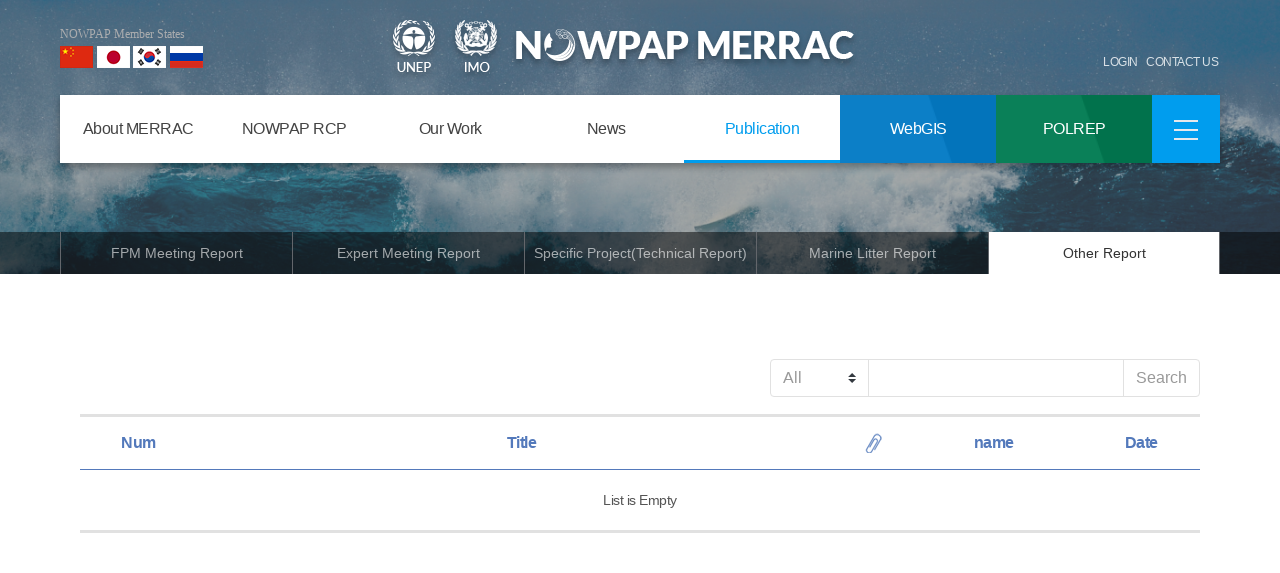

--- FILE ---
content_type: text/html
request_url: http://merrac.nowpap.org/merrac/publication/select_other_list?PHPSESSID=0d3511c6e83d24ccdd15531aa2f67488
body_size: 6415
content:
<!-- 서버언어에 맞는 인클루드형으로 변경하세요 -->
<!DOCTYPE html>

<html lang="en">

<head>
	<meta charset="utf-8">
	<meta http-equiv="X-UA-Compatible" content="IE=Edge;chrome=1">
	<meta name="viewport" content="width=device-width, initial-scale=1, maximum-scale=1, user-scalable=no, shrink-to-fit=no">
	<meta http-equiv="content-type" content="text/html; charset=utf-8">
	<meta name="referrer" content="same-origin" />
	<!-- <meta name="referrer" content="no-referrer" /> -->
	<title>:: MERRAC ::</title>

	<script type="text/javascript" src="https://merrac.nowpap.org/merrac/inc/js/jquery-3.3.1.min.js"></script>
	<script type="text/javascript" src="https://merrac.nowpap.org/merrac/inc/js/bootstrap.min.js"></script>
	<script type="text/javascript" src="https://merrac.nowpap.org/merrac/inc/js/bootstrap-slider.min.js"></script>
	<link rel="stylesheet" type="text/css" href="https://merrac.nowpap.org/merrac/inc/css/fontawesome.all.min.css" />
	<link rel="stylesheet" type="text/css" href="https://merrac.nowpap.org/merrac/inc/css/bootstrap.min.css" />
	<link rel="stylesheet" type="text/css" href="https://merrac.nowpap.org/merrac/inc/css/bootstrap-slider.css" />
	<link rel="stylesheet" type="text/css" href="https://merrac.nowpap.org/merrac/inc/css/common.css" />
	<link rel="stylesheet" type="text/css" href="https://merrac.nowpap.org/merrac/inc/css/sub.css" />
	<link href="https://fonts.googleapis.com/css?family=Noto+Serif" rel="stylesheet">
	<script type="text/javascript" src="https://merrac.nowpap.org/merrac/inc/js/bootstrap.bundle.js"></script>
	<script type="text/javascript" src="https://merrac.nowpap.org/merrac/inc/js/bootstrap.bundle.min.js"></script>
	<script type="text/javascript" src="https://merrac.nowpap.org/merrac/inc/js/jquery.nicescroll.min.js"></script>
	<script type="text/javascript" src="https://merrac.nowpap.org/merrac/inc/js/common.js"></script>


</head>
<!-- Global site tag (gtag.js) - Google Analytics -->
<script async src="https://www.googletagmanager.com/gtag/js?id=UA-143859527-1"></script>
<script>
	window.dataLayer = window.dataLayer || [];

	function gtag() {
		dataLayer.push(arguments);
	}
	gtag('js', new Date());

	gtag('config', 'UA-143859527-1');


	function do_login() {
		var action_url = "https://merrac.nowpap.org/merrac/common/do_login";
		var id = $("#member_id").val();
		var pw = $("#password").val();

		$.ajax({
			url: action_url,
			type: 'POST',
			data: {
				member_id: id,
				password: pw
			},
			async: false,
			success: function(data) {
				var result = data;
				console.log(result);

				if (result == 'true') {
					window.location.reload();
				} else {
					alert("ID or Password is wrong");
				}

			},
			error: function(xhr) {}
		});
	}

	function do_logout() {
		var action_url = "https://merrac.nowpap.org/merrac/common/do_logout";
		console.log("action_url", action_url);

		$.ajax({
			url: action_url,
			type: 'POST',
			async: false,
			success: function(data) {
				alert('Logout completed.');
				window.location.reload();
			},
			error: function(xhr) {}
		});
	}

	function go_page(site_di) {
		with(document.change_site) {
			method = "post";
			bbs_no.value = bbs_id;
			action = "https://merrac.nowpap.org/merrac/news/select_bbs_detail/";
			submit();
		}
	}

	$(document).ready(function() {
		$(".gnb").mouseover(function() {
			$(this).find(".dep2").addClass("on");
		});
		$(".gnb").mouseleave(function() {
			$(this).find(".dep2").removeClass("on");
		});
		$(".dep2").mouseover(function() {
			$(this).addClass("on");
		});
		$(".dep2").mouseleave(function() {
			$(this).removeClass("on");
		});

		$("#subscribe_btn").click(function() {
			var email = $("#subscribe_email").val();
			var regExp = /^[0-9a-zA-Z]([-_.]?[0-9a-zA-Z])*@[0-9a-zA-Z]([-_.]?[0-9a-zA-Z])*.[a-zA-Z]{2,3}$/i;

			if (email.match(regExp) != null) {
				var action_url = "/merrac/common/subs_email_rgst";
				$.ajax({
					url: action_url,
					type: 'POST',
					data: {
						email: email
					},
					async: false,
					success: function(data) {
						alert(data);

					},
					error: function(xhr) {}
				});

			}
		});

		$("#member_id").keypress(function(e) {
			if (e.which == 13) {
				do_login();
			}
		});

		$("#password").keypress(function(e) {
			if (e.which == 13) {
				do_login();
			}
		});
	});
</script>

<body>

	<div class="headContents contentWrap">
		<!-- top -->
		<div class="topNav">
			<div class="layoutWrap">
				<div class="member f_L">
					<h5>NOWPAP Member States</h5>
					<ul>
						<li><img src="https://merrac.nowpap.org/merrac/inc/img/common/top_member_ch.png" alt="nowpap Member states china"></li>
						<li><img src="https://merrac.nowpap.org/merrac/inc/img/common/top_member_jp.png" alt="nowpap Member states japan"></li>
						<li><img src="https://merrac.nowpap.org/merrac/inc/img/common/top_member_ko.png" alt="nowpap Member states Korea"></li>
						<li><img src="https://merrac.nowpap.org/merrac/inc/img/common/top_member_ru.png" alt="nowpap Member states russia"></li>
					</ul>
				</div>

				<div class="Logo">
					<a href="#"><img src="https://merrac.nowpap.org/merrac/inc/img/common/topLink_unep.png" alt="UNEP"></a>
					<a href="#"><img src="https://merrac.nowpap.org/merrac/inc/img/common/topLink_imo.png" alt="IMO"></a>
					<a href="https://merrac.nowpap.org/merrac/"><img src="https://merrac.nowpap.org/merrac/inc/img/common/topLogo_big.png" alt="NOWPAP MERRAC"></a>
				</div>

				<div class="topLink f_R">
											<a href="#" data-toggle="modal" data-target="#loginPop">LOGIN</a>
										<a href="/cdn-cgi/l/email-protection#8ee0e1f9feeffecee5fce7fde1a0fceba0e5fc">CONTACT US</a>
				</div>

			</div>


		</div>
		<!--// top -->

		<!-- header -->
		<div class="header">
			<div class="head1">
				<div class="layoutWrap">
					<div id="gnb">
						<ul>
																																		<li class="gnb">
											<a href="/merrac/about/?PHPSESSID=0d3511c6e83d24ccdd15531aa2f67488" class="btn-dep1 ">About MERRAC</a>
											<ul class="dep2">
																																																										<li><a href="/merrac/about/introduction/?PHPSESSID=0d3511c6e83d24ccdd15531aa2f67488" class="btn-dep2">Introduction</a></li>
																																															<li><a href="/merrac/about/organization/?PHPSESSID=0d3511c6e83d24ccdd15531aa2f67488" class="btn-dep2">Organization</a></li>
																																																																																																			<li><a href="/merrac/about/mission/?PHPSESSID=0d3511c6e83d24ccdd15531aa2f67488" class="btn-dep2">Mission</a></li>
																																																																																																			<li><a href="/merrac/about/about_nowpap/?PHPSESSID=0d3511c6e83d24ccdd15531aa2f67488" class="btn-dep2">About NOWPAP</a></li>
																																															<li><a href="/merrac/about/staff/?PHPSESSID=0d3511c6e83d24ccdd15531aa2f67488" class="btn-dep2">Staff</a></li>
																																																								</ul>
										</li>
										<li class="gnb">
											<a href="/merrac/regional/?PHPSESSID=0d3511c6e83d24ccdd15531aa2f67488" class="btn-dep1 ">NOWPAP RCP</a>
											<ul class="dep2">
																																																										<li><a href="/merrac/regional/nowpap_regional/?PHPSESSID=0d3511c6e83d24ccdd15531aa2f67488" class="btn-dep2">NOWPAP Regional Oil and HNS Spill Contingency Plan </a></li>
																																															<li><a href="/merrac/regional/geo_coverage/?PHPSESSID=0d3511c6e83d24ccdd15531aa2f67488" class="btn-dep2">Geographical Coverage</a></li>
																																																								</ul>
										</li>
										<li class="gnb">
											<a href="/merrac/work/?PHPSESSID=0d3511c6e83d24ccdd15531aa2f67488" class="btn-dep1 ">Our Work</a>
											<ul class="dep2">
																																																										<li><a href="/merrac/work/meetings?PHPSESSID=0d3511c6e83d24ccdd15531aa2f67488" class="btn-dep2">Meeting</a></li>
																																																																																																																													<li><a href="/merrac/work/oil?PHPSESSID=0d3511c6e83d24ccdd15531aa2f67488" class="btn-dep2">Oil and HNS Spill Preparedness and Response</a></li>
																																																																																																																													<li><a href="/merrac/work/national_auth/?PHPSESSID=0d3511c6e83d24ccdd15531aa2f67488" class="btn-dep2">Information System Updates</a></li>
																																																																																																																																																							<li><a href="/merrac/work/bravo_exercise?PHPSESSID=0d3511c6e83d24ccdd15531aa2f67488" class="btn-dep2">NOWPAP Training & Exercise</a></li>
																																																																																																																													<li><a href="/merrac/work/specific_proj?PHPSESSID=0d3511c6e83d24ccdd15531aa2f67488" class="btn-dep2">Specific Project</a></li>
																																															<li><a href="/merrac/work/marine_litter?PHPSESSID=0d3511c6e83d24ccdd15531aa2f67488" class="btn-dep2">Marine Litter</a></li>
																																																																																																																																						</ul>
										</li>
										<li class="gnb">
											<a href="/merrac/news/?PHPSESSID=0d3511c6e83d24ccdd15531aa2f67488" class="btn-dep1 ">News</a>
											<ul class="dep2">
																																																										<li><a href="/merrac/news/select_merracUpdate_list?PHPSESSID=0d3511c6e83d24ccdd15531aa2f67488" class="btn-dep2">MERRAC News</a></li>
																																															<li><a href="/merrac/news/select_globalTrend_list?PHPSESSID=0d3511c6e83d24ccdd15531aa2f67488" class="btn-dep2">Global News</a></li>
																																															<li><a href="/merrac/news/select_annualEvent_list?PHPSESSID=0d3511c6e83d24ccdd15531aa2f67488" class="btn-dep2">Annual Events</a></li>
																																															<li><a href="/merrac/news/select_newsletter_list?PHPSESSID=0d3511c6e83d24ccdd15531aa2f67488" class="btn-dep2">Newsletter</a></li>
																																																								</ul>
										</li>
										<li class="gnb">
											<a href="/merrac/publication/?PHPSESSID=0d3511c6e83d24ccdd15531aa2f67488" class="btn-dep1 active">Publication</a>
											<ul class="dep2">
																																																										<li><a href="/merrac/publication/select_fpmMeeting_list?PHPSESSID=0d3511c6e83d24ccdd15531aa2f67488" class="btn-dep2">FPM Meeting Report</a></li>
																																															<li><a href="/merrac/publication/select_expertMeeting_list?PHPSESSID=0d3511c6e83d24ccdd15531aa2f67488" class="btn-dep2">Expert Meeting Report</a></li>
																																															<li><a href="/merrac/publication/select_specificProj_list?PHPSESSID=0d3511c6e83d24ccdd15531aa2f67488" class="btn-dep2">Specific Project(Technical Report)</a></li>
																																															<li><a href="/merrac/publication/select_marineLitter_list?PHPSESSID=0d3511c6e83d24ccdd15531aa2f67488" class="btn-dep2">Marine Litter Report</a></li>
																																															<li><a href="/merrac/publication/select_other_list?PHPSESSID=0d3511c6e83d24ccdd15531aa2f67488" class="btn-dep2">Other Report</a></li>
																															</ul>
										</li>
																									<li class="gnb m4 WebGIS">
									<a href="/infosystem?PHPSESSID=0d3511c6e83d24ccdd15531aa2f67488" data-toggle="tooltip" data-placement="bottom" title="Only for Focal Point" class="btn-dep1 tooltip-white" target="_blank">WebGIS</a>
								</li>
								<li class="gnb m5 Polrep">
									<a href="/polrep?PHPSESSID=0d3511c6e83d24ccdd15531aa2f67488" data-toggle="tooltip" data-placement="bottom" title="Only for Focal Point" class="btn-dep1 tooltip-white" target="_blank">POLREP</a>
								</li>
								<li class="m8 sitemap active">
									<a href="sub07_01.html?PHPSESSID=0d3511c6e83d24ccdd15531aa2f67488" class="btn-dep1 t_C hamburgerBtt"><img src="https://merrac.nowpap.org/merrac/inc/img/common/ico_sitemap.png" alt="sitemap"></a>
									<a href="#" class="btn-dep1 t_C closeBtt" style="display: none;"><img src="https://merrac.nowpap.org/merrac/inc/img/common/ico_sitemap02.png" alt="sitemapClose"></a>
									<ul class="sitemapRow">
																																																										<li>
														<a href="/merrac/about/?PHPSESSID=0d3511c6e83d24ccdd15531aa2f67488" class="sub sub01">About MERRAC</a>
														<ul class="subMenu">
																																																																					<li>
								<a href="/merrac/about/introduction/?PHPSESSID=0d3511c6e83d24ccdd15531aa2f67488" class="sub-dep2">Introduction</a>
																																																																					</li>
														<li>
								<a href="/merrac/about/organization/?PHPSESSID=0d3511c6e83d24ccdd15531aa2f67488" class="sub-dep2">Organization</a>
																																																											<a href="/merrac/about/organization/?PHPSESSID=0d3511c6e83d24ccdd15531aa2f67488" class="sub-dep3">Organization</a>
																																																			<a href="/merrac/about/merrac_focal_points/?PHPSESSID=0d3511c6e83d24ccdd15531aa2f67488" class="sub-dep3">MERRAC Focal Points</a>
																																																													</li>
														<li>
								<a href="/merrac/about/mission/?PHPSESSID=0d3511c6e83d24ccdd15531aa2f67488" class="sub-dep2">Mission</a>
																																																											<a href="/merrac/about/mission/?PHPSESSID=0d3511c6e83d24ccdd15531aa2f67488" class="sub-dep3">Mission</a>
																																																			<a href="/merrac/about/terms_of_reference?PHPSESSID=0d3511c6e83d24ccdd15531aa2f67488" class="sub-dep3">Terms of Reference for NOWPAP MERRAC</a>
																																																													</li>
														<li>
								<a href="/merrac/about/about_nowpap/?PHPSESSID=0d3511c6e83d24ccdd15531aa2f67488" class="sub-dep2">About NOWPAP</a>
																																																																					</li>
														<li>
								<a href="/merrac/about/staff/?PHPSESSID=0d3511c6e83d24ccdd15531aa2f67488" class="sub-dep2">Staff</a>
																																																																															</li>
									</ul>
								</li>
								<li>
									<a href="/merrac/regional/?PHPSESSID=0d3511c6e83d24ccdd15531aa2f67488" class="sub sub01">NOWPAP RCP</a>
									<ul class="subMenu">
																																																																<li>
								<a href="/merrac/regional/nowpap_regional/?PHPSESSID=0d3511c6e83d24ccdd15531aa2f67488" class="sub-dep2">NOWPAP Regional Oil and HNS Spill Contingency Plan </a>
																																																																					</li>
														<li>
								<a href="/merrac/regional/geo_coverage/?PHPSESSID=0d3511c6e83d24ccdd15531aa2f67488" class="sub-dep2">Geographical Coverage</a>
																																																																															</li>
									</ul>
								</li>
								<li>
									<a href="/merrac/work/?PHPSESSID=0d3511c6e83d24ccdd15531aa2f67488" class="sub sub01">Our Work</a>
									<ul class="subMenu">
																																																																<li>
								<a href="/merrac/work/meetings?PHPSESSID=0d3511c6e83d24ccdd15531aa2f67488" class="sub-dep2">Meeting</a>
																																																											<a href="/merrac/work/meetings?PHPSESSID=0d3511c6e83d24ccdd15531aa2f67488" class="sub-dep3">Meeting</a>
																																																			<a href="/merrac/work/fpm_meetings?PHPSESSID=0d3511c6e83d24ccdd15531aa2f67488" class="sub-dep3">MERRAC FPM & CNA meeting</a>
																																																			<a href="/merrac/work/expert_meetings?PHPSESSID=0d3511c6e83d24ccdd15531aa2f67488" class="sub-dep3">Experts Meeting</a>
																																																													</li>
														<li>
								<a href="/merrac/work/oil?PHPSESSID=0d3511c6e83d24ccdd15531aa2f67488" class="sub-dep2">Oil and HNS Spill Preparedness and Response</a>
																																																											<a href="/merrac/work/oil?PHPSESSID=0d3511c6e83d24ccdd15531aa2f67488" class="sub-dep3">Oil</a>
																																																			<a href="/merrac/work/hns?PHPSESSID=0d3511c6e83d24ccdd15531aa2f67488" class="sub-dep3">HNS</a>
																																																			<a href="/merrac/work/nowpap_region?PHPSESSID=0d3511c6e83d24ccdd15531aa2f67488" class="sub-dep3">Risk of spill incidents in NOWPAP region</a>
																																																													</li>
														<li>
								<a href="/merrac/work/national_auth/?PHPSESSID=0d3511c6e83d24ccdd15531aa2f67488" class="sub-dep2">Information System Updates</a>
																																																											<a href="/merrac/work/national_auth/?PHPSESSID=0d3511c6e83d24ccdd15531aa2f67488" class="sub-dep3">National Authorities</a>
																																																			<a href="/merrac/work/oil_accident/?PHPSESSID=0d3511c6e83d24ccdd15531aa2f67488" class="sub-dep3">Oil Spill Accidents</a>
																																																			<a href="/merrac/work/hns_accident/?PHPSESSID=0d3511c6e83d24ccdd15531aa2f67488" class="sub-dep3">HNS Spill Accidents</a>
																																																			<a href="/merrac/work/equip_expert_list/?PHPSESSID=0d3511c6e83d24ccdd15531aa2f67488" class="sub-dep3">Equipment & Experts List</a>
																																																													</li>
														<li>
								<a href="/merrac/work/bravo_exercise?PHPSESSID=0d3511c6e83d24ccdd15531aa2f67488" class="sub-dep2">NOWPAP Training & Exercise</a>
																																																											<a href="/merrac/work/bravo_exercise?PHPSESSID=0d3511c6e83d24ccdd15531aa2f67488" class="sub-dep3">NOWPAP Training & Exercise</a>
																																																			<a href="/merrac/work/bravo_exercise?PHPSESSID=0d3511c6e83d24ccdd15531aa2f67488" class="sub-dep3">BRAVO Exercise</a>
																																																			<a href="/merrac/work/delta_exercise?PHPSESSID=0d3511c6e83d24ccdd15531aa2f67488" class="sub-dep3">DELTA Exercise</a>
																																																													</li>
														<li>
								<a href="/merrac/work/specific_proj?PHPSESSID=0d3511c6e83d24ccdd15531aa2f67488" class="sub-dep2">Specific Project</a>
																																																																					</li>
														<li>
								<a href="/merrac/work/marine_litter?PHPSESSID=0d3511c6e83d24ccdd15531aa2f67488" class="sub-dep2">Marine Litter</a>
																																																											<a href="/merrac/work/marine_litter?PHPSESSID=0d3511c6e83d24ccdd15531aa2f67488" class="sub-dep3">Marine Litter</a>
																																																			<a href="/merrac/work/malita?PHPSESSID=0d3511c6e83d24ccdd15531aa2f67488" class="sub-dep3">MALITA</a>
																																																			<a href="/merrac/work/rap_mali?PHPSESSID=0d3511c6e83d24ccdd15531aa2f67488" class="sub-dep3">RAP MALI</a>
																																																																							</li>
									</ul>
								</li>
								<li>
									<a href="/merrac/news/?PHPSESSID=0d3511c6e83d24ccdd15531aa2f67488" class="sub sub01">News</a>
									<ul class="subMenu">
																																																																<li>
								<a href="/merrac/news/select_merracUpdate_list?PHPSESSID=0d3511c6e83d24ccdd15531aa2f67488" class="sub-dep2">MERRAC News</a>
																																																																					</li>
														<li>
								<a href="/merrac/news/select_globalTrend_list?PHPSESSID=0d3511c6e83d24ccdd15531aa2f67488" class="sub-dep2">Global News</a>
																																																																					</li>
														<li>
								<a href="/merrac/news/select_annualEvent_list?PHPSESSID=0d3511c6e83d24ccdd15531aa2f67488" class="sub-dep2">Annual Events</a>
																																																																					</li>
														<li>
								<a href="/merrac/news/select_newsletter_list?PHPSESSID=0d3511c6e83d24ccdd15531aa2f67488" class="sub-dep2">Newsletter</a>
																																																																															</li>
									</ul>
								</li>
								<li>
									<a href="/merrac/publication/?PHPSESSID=0d3511c6e83d24ccdd15531aa2f67488" class="sub sub01">Publication</a>
									<ul class="subMenu">
																																																																<li>
								<a href="/merrac/publication/select_fpmMeeting_list?PHPSESSID=0d3511c6e83d24ccdd15531aa2f67488" class="sub-dep2">FPM Meeting Report</a>
																																																																					</li>
														<li>
								<a href="/merrac/publication/select_expertMeeting_list?PHPSESSID=0d3511c6e83d24ccdd15531aa2f67488" class="sub-dep2">Expert Meeting Report</a>
																																																																					</li>
														<li>
								<a href="/merrac/publication/select_specificProj_list?PHPSESSID=0d3511c6e83d24ccdd15531aa2f67488" class="sub-dep2">Specific Project(Technical Report)</a>
																																																																					</li>
														<li>
								<a href="/merrac/publication/select_marineLitter_list?PHPSESSID=0d3511c6e83d24ccdd15531aa2f67488" class="sub-dep2">Marine Litter Report</a>
																																																																					</li>
														<li>
								<a href="/merrac/publication/select_other_list?PHPSESSID=0d3511c6e83d24ccdd15531aa2f67488" class="sub-dep2">Other Report</a>
																																		</li>
						</ul>
						</li>
													</ul>
				</li>
				</ul>
					</div>
				</div>
			</div>
		</div>
		<!-- // header -->
		<!-- 956e2dc87352434255d8122afd5ec72f9b6f79a5c6215a75208cd67bd599c50a -->
		<form id="change_site" name="change_site" method="post" class="form-inline f_R" style="height:0px"><input type="hidden" name="PHPSESSID" value="0d3511c6e83d24ccdd15531aa2f67488" />
			<input type="hidden" id="site_div" name="site_div" value="">
		</form>
	</div>
	<!--
array(0) {
}
--><!-- sub -->
<div class="subContents contentWrap">
	
	<!-- subHeader -->
	<div id="sub01" class="subHeader">
	<p style="text-transform:capitalize;">Other Report</p>
	<div class="snbBar">
		<div class="layoutWrap">
						<ul class="fiveTab">
				<li ><a href="https://merrac.nowpap.org/merrac/publication/select_fpmMeeting_list">FPM Meeting Report</a></li>
				<li ><a href="https://merrac.nowpap.org/merrac/publication/select_expertMeeting_list">Expert Meeting Report</a></li>
				<li ><a href="https://merrac.nowpap.org/merrac/publication/select_specificProj_list">Specific Project(Technical Report)</a></li>
				<li ><a href="https://merrac.nowpap.org/merrac/publication/select_marineLitter_list">Marine Litter Report</a></li>
				<li class="active"><a href="https://merrac.nowpap.org/merrac/publication/select_other_list">Other Report</a></li>
			</ul>	
					</div>
	</div>
</div>	<!-- //subHeader -->

	<!-- subCont -->
	<div class="subCont layoutWrap">
	
					
		<!-- tableSelectGroup -->
	<!-- 
		SELECT Z.*
			FROM(
				SELECT Y.*
				, (@rownum:=@rownum+1) as ROWNUM
				FROM(
					SELECT A.BBS_NO
					, A.CONTS_SN
					, A.MEMBER_SN
					, A.ORGN_CD
					, A.BBS_SE
					, A.BBS_CATE
					, A.BBS_NM
					, A.BBS_CN
					, A.NOTICE_YN
					, A.SECRET_YN
					, DATE_FORMAT(A.RGST_DT, '%Y-%m-%d') as RGST_DT
					, DATE_FORMAT(A.UPDT_DT, '%Y-%m-%d') as UPDT_DT
					, DATEDIFF(now(), A.RGST_DT) AS DATE_MINUS
					, C.MEMBER_NM
					, D.FILE_SN
					, D.FILE_NM
					, D.FILE_PATH_NM
				FROM MR_PAGE_BBS as A
			LEFT JOIN MR_MEMBER as C 
					ON A.MEMBER_SN = C.MEMBER_SN
			LEFT JOIN (
						SELECT 
							BBS_NO
							, FILE_SN
							, FILE_NM
							, FILE_PATH_NM 
						FROM MR_PAGE_BBS_FILE 
						WHERE FILE_USG = 'docu'
						) as D 
					ON A.BBS_NO = D.BBS_NO
					, (SELECT @rownum:=0) R
				WHERE A.CONTS_SN = 'EE010501'
					   
			ORDER BY RGST_DT 
			) as Y
		ORDER BY ROWNUM DESC
		) as Z
	  LIMIT 0, 10 -->
	<form id="frm" name="frm" method="post" class="form-inline"><input type="hidden" name="PHPSESSID" value="0d3511c6e83d24ccdd15531aa2f67488" />
        <div class="searchForm">
					<div class="input-group searchBox f_R">
                <select class="custom-select" name="search_key" id="inputGroupSelect04" aria-label="Example select with button addon">
                    <option selected="selected" value="all">All</option>
                    <option value="title">Title</option>
                    <option value="name">Name</option>
                </select>
				<input name="search_word" type="text" class="form-control" placeholder="" aria-label="Example text with button addon" aria-describedby="button-addon1">
                <div class="input-group-append">
                    <button class="btn btn-outline-secondary" type="button" onclick="select_bbs_list('');">Search</button>
                </div>
            </div>
				<input type="hidden" id="conts_sn" name="conts_sn" value="EE0105">
				<input type="hidden" id="conts_sn_full" name="conts_sn_full" value="EE010501">
				<input type="hidden" id="gnb" name="gnb" value="publication">
				<input type="hidden" id="snb" name="snb" value="Other Report">
				<input type="hidden" id="bbs_no" name="bbs_no" value="">
				<input type="hidden" id="page_url" name="page_url" value="">
        </div>
	</form>
        <!-- //tableSelectGroup -->
        
		<div class="table_wrap">
			            <table>
                <colgroup>
                    <col style="width:10%">
                    <col style="width:55%">
					<col style="width:5%">
                    <col style="width:15%">
                    <col style="width:10%">
                </colgroup>
                <thead>
                    <tr>
                        <th>Num</th>
                        <th>Title</th>
						<th>
							<span class="clipIcon"></span>
						</th>
                        <th>name</th>
                        <th>Date</th>
                    </tr>
                </thead>
                <tbody>
								<tr>
					<td colspan="5">List is Empty</td>
				</tr>
								
				                </tbody>
            </table>
						<!-- tableNav -->
			<div class="tableNav">
				<nav aria-label="Page navigation example">
				  				</nav>
				
			</div>
			<!-- //tableNav -->
		</div>
		 	
	</div>
	<!-- //subCont -->
	<form name="conform" id="conform" method="post"  enctype="multipart/form-data"><input type="hidden" name="PHPSESSID" value="0d3511c6e83d24ccdd15531aa2f67488" />
		<input type="hidden" name="conts_sn" value=""/>
		<input type="hidden" name="bbs_no" value=""/>
		<input type="hidden" name="file_sn" value=""/>
		<input type="hidden" name="file_nm"  value=""/>
		<input type="hidden" name="file_path_nm" value=""/>
	</form>
	
</div>
<!-- //sub -->
<script data-cfasync="false" src="/cdn-cgi/scripts/5c5dd728/cloudflare-static/email-decode.min.js"></script><script>
$(document).ready(function(){
		$("select[name='search_key']").val('all');
	$("input[name='search_word']").val('');
	
	$("select[name='search_year']").change(function(){
		console.log($(this).val());
		select_bbs_list('');
	});
	
});
function select_bbs_list(page){
	var subUrl = "";
	if(page != ''){
		subUrl = "/page/"+page;
	}
	
	with(document.frm){
		method = "get";
		action = "https://merrac.nowpap.org/merrac/publication/select_other_list"+subUrl;
		submit();
	}
}

function select_bbs_detail(bbs_id){
	var pageUrl = "publication/select_other_list";
	with(document.frm){
		method = "get";
		bbs_no.value = bbs_id;
		page_url.value = pageUrl;
		action = "https://merrac.nowpap.org/merrac/news/select_bbs_detail/";
		submit();
	}
}

function doFileDownload(bbs_id){

	$("#conform input[name='bbs_no']").val(bbs_id);
	$("#conform input[name='conts_sn']").val($("input[name='"+bbs_id+"_conts_sn']").val()); 
	$("#conform input[name='file_sn']").val($("input[name='"+bbs_id+"_file_sn']").val());
	$("#conform input[name='file_nm']").val($("input[name='"+bbs_id+"_file_nm']").val());
	$("#conform input[name='file_path_nm']").val($("input[name='"+bbs_id+"_file_path_nm']").val());
	
	document.conform.action="/merrac/admin/a_common/file_download";
	document.conform.submit();
	
}
</script>

<!-- 서버언어에 맞는 인클루드형으로 변경하세요 -->


<!-- footer -->
<div class="footer contentWrap">
	<div class="footerWrap layoutWrap">
		<div class="nowpapInfo f_L">
			<div class="bottomLogo">
				<img class="nowpapmerrac" src="https://merrac.nowpap.org/merrac/inc/img/common/bottomLogo.png" alt="nowpapMerrac bottomLogo">
				<a href="http://www.kriso.re.kr/" target="_blank">
					<img class="kriso" src="https://merrac.nowpap.org/merrac/inc/img/common/bottomLogo_KRISO.png" alt="kriso bottomLogo">
				</a>
			</div>
			<div class="contactInfo">
				<p class="address">P.O. Box 23, Yuseong, Daejeon 305-343, <br/>Republic of Korea (c/o KRISO) </p>
				<ul>
					<li>Tel : (+82-42) 866-3638</li>
					<li>FAX : (+82-42) 866-3630</li>
				</ul>
			</div>
		</div>
		<div class="subscribeNewsletter f_R">
			<h4>Subscribe to Newsletter<span>Subscribe to our newsletter to get the latest scoop right to your un box</span></h4>
			<div class="input-group mb-3 newsletterForm">
				<input type="text" id="subscribe_email" class="form-control" placeholder="Your email address" aria-label="Your email address" aria-describedby="button-addon2">
				<div class="input-group-append">
					<button class="btn btn-outline-secondary" type="button" id="subscribe_btn">SUBSCRIBE</button>
				</div>
			</div>
		</div>
		<div class="clear"></div>
	</div>
	<div class="copyright">copyright(C)2019. <b>NOWPAP MERRAC</b> all rights reserved.</div>
</div>


    <!-- Login Modal -->
    <div class="modal fade show" id="loginPop" tabindex="-1" role="dialog" aria-labelledby="loginPopTitle" style="display: none;">
        <div class="modal-dialog modal-dialog-centered" role="document">
            <div class="modal-content">
                <div class="modal-header">        
                    <button type="button" class="close" data-dismiss="modal" aria-label="Close">
                        <span aria-hidden="true">×</span>
                    </button>
                </div>
                    <div class="modal-body">
                        <h2>Members, Please Login</h2>
                        <form action="" method="post"><input type="hidden" name="PHPSESSID" value="0d3511c6e83d24ccdd15531aa2f67488" />
                            <div class="logForm">
                                <input type="text" class="form-control" id="member_id" placeholder="ID">
                                <input type="password" class="form-control" id="password" placeholder="Password">
                            </div>
                        <button type="button" onclick="do_login();" class="btn btn-login" >Login</button>
                        </form>
                    </div>
                    <div class="modal-footer">
                        <div>
                            <p>If you forget your username and password,<br>Please contact MERRAC.</p>
                            <span class="email"><a href="/cdn-cgi/l/email-protection" class="__cf_email__" data-cfemail="1c72736b6c7d6c5c776e756f73326e7932776e">[email&#160;protected]</a></span>
                        </div>
                    </div>
            </div>
        </div>
    </div>
<!-- end; footer -->
<script data-cfasync="false" src="/cdn-cgi/scripts/5c5dd728/cloudflare-static/email-decode.min.js"></script><script defer src="https://static.cloudflareinsights.com/beacon.min.js/vcd15cbe7772f49c399c6a5babf22c1241717689176015" integrity="sha512-ZpsOmlRQV6y907TI0dKBHq9Md29nnaEIPlkf84rnaERnq6zvWvPUqr2ft8M1aS28oN72PdrCzSjY4U6VaAw1EQ==" data-cf-beacon='{"version":"2024.11.0","token":"9b2f262957534996832d7ffcf416b11d","r":1,"server_timing":{"name":{"cfCacheStatus":true,"cfEdge":true,"cfExtPri":true,"cfL4":true,"cfOrigin":true,"cfSpeedBrain":true},"location_startswith":null}}' crossorigin="anonymous"></script>
</body>
</html>

--- FILE ---
content_type: text/css
request_url: https://merrac.nowpap.org/merrac/inc/css/common.css
body_size: 4698
content:
@charset "utf-8";
/* CSS Document */

@font-face{
  font-family: 'Lato';
  font-style: normal;
  font-weight: 300;
  src: url('../fonts/Lato-Light.eot'); 
  src: local('※'), url('../fonts/Lato-Light.woff') format('woff'), url('../fonts/Lato-Light.ttf') format('truetype'); 
} 

@font-face{
  font-family: 'Lato';
  font-style: normal;
  font-weight: normal;
  src: url('../fonts/Lato-Regular.eot'); 
  src: local('※'), url('../fonts/Lato-Regular.woff') format('woff'), url('../fonts/Lato-Regular.ttf') format('truetype'); 
}  

@font-face{
  font-family: 'Lato';
  font-style: normal;
  font-weight: 600;
  src: url('../fonts/Lato-black.eot'); 
  src: local('※'), url('../fonts/Lato-black.woff') format('woff'), url('../fonts/Lato-black.ttf') format('truetype'); 
} 


/********** initialize **********/
html {-webkit-text-size-adjust: antialiased; -moz-osx-font-smoothing: grayscale; height:100%;}
body {background-color:#fff; font-size:12px; font-family: 'Lato', sans-serif, Tahoma, Dotum, '돋움'; color:#333; letter-spacing:0px; letter-spacing: -.5px; height:100%; overflow: auto;}
div, span, p, a, li, td, th, input, textarea, button, dl, dt, dd, option {font-size:16px;}
h1,h2,h3,h4,h5,h6 {font-family: 'Lato'; font-weight: 600; margin:0;}
th,b {font-weight:600;}

figure {text-align: center; border: 1px solid #dedede; margin-top:6px;}
figure img {padding:12px; max-width:100%;}
figcaption {font-size:12px; padding: 4px; color: #666; text-align: center; margin-bottom:20px; border-top: 1px solid #dedede; background: #efefef;}
figure .un_caption{margin-bottom:20px;}
p {margin:0px;}

ul {margin:0px; padding:0px; list-style:none; display:inline-block;}
li a {text-decoration:none; color:#444;}

a, a:hover, a:focus {color:#222; border:none; text-decoration:none; outline:none !important; -moz-outline-style:none; }
.btn, .btn:hover, .btn:focus {text-decoration:none; outline:none !important; -moz-outline-style:none; box-shadow: none;}
 
 

::selection {background-color: #327ece; color: #fff;}
label {font-size: 13px; opacity:1;}
input[type=checkbox] {width:16px; height:16px;}
::placeholder {
    color:#ddd !important;
    opacity: 1;
}
:-ms-input-placeholder {
    color:#ddd !important;
}
::-ms-input-placeholder {
    color:#ddd !important;
}

img {vertical-align: middle;} 
hr {box-shadow: 1px 1px 1px #fff;}

.row {padding:0 !important; margin:0 !important;}
.hidden {display:none;}
.clear {clear:both !important;}
.f_L {float:left !important;}
.f_R {float:right !important;}
.t_L {text-align:left !important;}
.t_C {text-align:center !important;}
.t_R {text-align:right !important;}
.noPadding {padding:0 !important;}
.noMargin {margin:0 !important;}
.textEllipsis {overflow:hidden; white-space:nowrap; text-overflow:ellipsis;}



/********** common **********/
body {margin:0px !important; padding:0px !important; max-width: 100% !important;}
.contentWrap {width:100%; position: relative; display:inline-block; font-size:0; line-height:0; text-align: center; min-width: 1220px;}
.layoutWrap {width:1200px; position: relative; display:inline-block; margin:0px auto; font-size:0; line-height: normal; text-align: left; padding:0 20px;}

/*header*/
.headContents {position:absolute; top:0; left:0; z-index:1;}
.topNav {height:95px; line-height:95px; }
.topNav a {margin:0 2px; font-size:12px; color:#fff; opacity:.8;}
.topNav a:hover {opacity:1.0;}
.topNav .Logo {margin-left:325px;}
.topNav .Logo a {display:inline-block; opacity: 1.0;}
.topNav .Logo a:nth-child(2) {position:relative; top:1px;}
.topNav .Logo a img {vertical-align: middle;}
.topNav .member {margin-top:9px;}
.topNav .member h5 {margin-bottom:5px; font-size:12px; color:#aaacae; font-weight:100; letter-spacing:0;}
.topNav .member li {display:inline-block;}
.topNav .topLink {position:absolute; top:34px; right:22px; }
.topNav .topLink a {margin:0; margin-left:5px;}

.header #gnb {height:68px; background:#fff; box-shadow:0 4px 7px rgba(00,00,00,0.3);}
.header #gnb ul {width:100%;}
.header #gnb li {float:left; display:inline-block; width:156px;}
.header #gnb li a {display:block; padding:0; font-size:16px; height:68px; text-align:center; line-height:68px;}
.header #gnb li a.active {border-bottom: 3px solid #009dee; color:#009dee;}
.header #gnb li a:hover {border-bottom: 3px solid #009dee; color:#009dee;}
.header #gnb li.WebGIS > a {color:#fff; background:url('../img/common/gnb_bg_webgis.png') center no-repeat; background-size:cover;}
.header #gnb li.Polrep > a {color:#fff; background:url('../img/common/gnb_bg_polrep.png') center no-repeat; background-size:cover;}
.header #gnb li.sitemap {float:right; min-width:inherit; width:68px; background:#009dee;}
.header #gnb li.sitemap a {position:relative; padding: 0;}
.header #gnb li.sitemap a.closeBtt {position:absolute; width: 68px; height: 68px; top:0; z-index: 1000; min-width:inherit;  background:#009dee; display: none;}

.header #gnb li a.tooltip-white + .tooltip > .tooltip-inner {color:#333; background-color: #fff;}
.header #gnb li a.tooltip-white + .tooltip > .tooltip-arrow {border-bottom-color:#fff;}

.header #gnb {position: relative;}
.header #gnb li.sitemap .sitemapRow {padding:0px 35px 10px; display: none; position:absolute; width:1160px; left: 0px; background: #fff;  box-shadow : rgba(0,0,0,0.5) 0 0 0 9999px; z-index : 100;}
.header #gnb li.sitemap .sitemapRow.on {display: block;}
.header #gnb li.sitemap .sitemapRow li { float:left;margin-right:20px; width: 202px; border-bottom: 1px solid #e1e1e1;}
.header #gnb li.sitemap .sitemapRow li:last-child {margin:0; padding: 0; border:none;}
.header #gnb li.sitemap .sitemapRow .sub-dep2, .header #gnb .sitemap .sitemapRow  .sub-dep3 {text-align:left; letter-spacing: -0.3px;}
.header #gnb li.sitemap .si.header #gnb liemapRow .sub-dep3:hover, .header #gnb li.sitemap .sitemapRow .sub-dep2:hover {color:#009dee; border: none;}
.header #gnb li.sitemap .sitemapRow .sub-dep2{padding:12px 0; font-size: 14px; color:#555; height:inherit; line-height:1.3em; letter-spacing:0;}
.header #gnb li.sitemap .sitemapRow .sub-dep2.twoLine {padding:5px 0; line-height: 18px;}
.header #gnb li.sitemap .sitemapRow .sub-dep3{padding:5px 0 5px 8px; font-size: 13px; color:#999; height:inherit; line-height:inherit; letter-spacing:0;}
.header #gnb li.sitemap .sitemapRow .sub-dep3:after {display:none; content:''; position:absolute; bottom:-1px; left:0; width:100%; height:1px; border-bottom:1px solid #009dee; }
.header #gnb li.sitemap .sitemapRow .sub-dep3:hover {border:none;}
.header #gnb li.sitemap .sitemapRow .sub-dep3:hover:after {display:block;}
.header #gnb li.sitemap .sitemapRow .sub-dep3:last-child {padding-bottom:17px;}
.header #gnb li.subMenu {width:232px;}
.header #gnb li.sitemap .sitemapRow li a.sub{font-weight: 600; font-size: 18px; border-bottom: 2px solid #555; line-height:64px; height:62px;}
.header #gnb li.sitemap .sitemapRow li a.sub:hover {color: #000;}
.header #gnb li.sitemap .sitemapRow .img {margin-top: 32px; width:100%; height:108px; display: inline-block; cursor:pointer;}

.header #gnb .dep2 {display:none;}
.header #gnb .dep2 li {width:auto;}
.header #gnb .dep2 li a {padding:0 15px;}
.header #gnb .dep2 a:hover {border:none;}
.header #gnb .dep2.on {position: absolute; left:0px; display:block; width: 1160px; background: #e1e1e1; z-index: -1;}

/*footer*/
.footer {padding-top:40px; width:100%; background:#25282d;}
.footer .footerWrap {padding:0; height:198px;}
.footer .nowpapInfo {width:470px; color:#888A8D;}
.footer .nowpapInfo .bottomLogo img {display:block;}
.footer .nowpapInfo .bottomLogo .kriso {margin-top:30px; opacity:.8;}
.footer .nowpapInfo .bottomLogo {float:left;}
.footer .nowpapInfo .contactInfo {float:right; margin-left:40px; line-height:1.9em;}
.footer .nowpapInfo .contactInfo p, .footer .nowpapInfo .contactInfo li {font-size:14px; letter-spacing:0;}
.footer .nowpapInfo .contactInfo p {margin-bottom:20px;}
.footer .subscribeNewsletter {margin-right:40px; width:544px;}
.footer .subscribeNewsletter h4 {margin-bottom:20px;padding-left:78px; height:43px; color:#fff; font-size:19px; letter-spacing:0; background:url('../img/common/ico_subscribe_newsLetter.png') top left no-repeat;}
.footer .subscribeNewsletter h4 span {display:block; font-size:15px; color:#fff; font-weight:100; letter-spacing:0; opacity:.3;}
.footer .subscribeNewsletter .newsletterForm input {position:relative; padding-right:82px; width:100%; height:42px;color:#fff; border-color:#464a4f; background:#232323;}
.footer .subscribeNewsletter .newsletterForm input:focus {box-shadow:0 0 0 0.2rem rgb(1, 114, 76,.2);}
.footer .subscribeNewsletter .newsletterForm button {position:absolute; top:5px; right:5px; font-size:12px; color:#fff;border:none; border-radius:0; background:#01724c; z-index:0; opacity:.9;}
.footer .subscribeNewsletter .newsletterForm button:hover {opacity:1.0;}
.footer .copyright { height:42px; line-height:42px; color:#70757e; font-size:14px; text-align:center; background:#202226;}
.footer .copyright b {color:#9fa4ac;}

/*main*/
.mainGraphic {padding-top:215px; width:100%; height:800px; background:url('../img/main/MainGraphic.png') center center #e5e8ec no-repeat; background-size:cover;}
.mainGraphic p {margin:0; font-family:'Noto Serif', serif; color:#fff; font-size:36px; text-align:center; line-height:1.3em; text-shadow:0 2px 6px rgba(00,00,00,0.5);}
.mainGraphic p span {color:#cdedff; font-size:36px;}

.quickMenu {position:relative; margin-top:-370px; height:620px;}
.quickMenu:after {content:''; position:absolute; bottom:0; left:0; width:100%; height:310px; background-color:#e5e8ec; z-index:-1;}
.quickMenu .activity {margin:0 auto; width:996px; height:498px;}
.quickMenu .article {position:relative; padding:27px 289px 20px 24px; width:498px; height:249px; color:#fff;  overflow:hidden;}
.quickMenu .article .imgCont {position:absolute; top:0; left:0; width:498px; height:249px; background-position:center; background-repeat:no-repeat; -webkit-transition: all .5s ease;  -moz-transition: all .5s ease;  -ms-transition: all .5s ease;  -o-transition: all .5s ease;  transition: all .5s ease;}
.quickMenu .article.exercise, .quickMenu .article.marineLitter {padding:27px 20px 20px 273px;}
.quickMenu .article .txt {position:relative; width:205px; height:206px;}
.quickMenu .article h2 {font-size:0;}
.quickMenu .article h2 span {position:relative; display:inline-block; margin-bottom:22px; font-size:24px; font-weight:100; line-height:1em; }
.quickMenu .article h2 span:after {content:''; position:absolute; bottom:-12px; left:0; display:inline-block; width:52px; height:1px; background:#fff;  transition:width 0.5s ease-in 0s;}
.quickMenu .article h2 span.ico {display:none; position:absolute; width:47px; height:47px; line-height: normal;}
.quickMenu .article.meetings h2 span.ico {top:0px; right:0; background:url('../img/main/quickMenu_meetings_ico.png') center no-repeat;}
.quickMenu .article.response h2 span.ico {top:46px; right:0; background:url('../img/main/quickMenu_response_ico.png') center no-repeat;}
.quickMenu .article.exercise h2 span.ico {top:24px; right:0; background:url('../img/main/quickMenu_exercise_ico.png') center no-repeat;}
.quickMenu .article.marineLitter h2 span.ico {top:0px; right:0; background:url('../img/main/quickMenu_marineLitter_ico.png') center no-repeat;}

.quickMenu .article h2 span.ico:after {content: none;}
.quickMenu .article p {font-size:14px; line-height:1.4em; letter-spacing:0; font-weight:300;}
.quickMenu .article a {position:absolute; bottom:0px; right:0px; color:#fff; font-size:12px; letter-spacing:0; opacity:.7;}
.quickMenu .article a:hover {text-decoration:underline;}
.quickMenu .article.meetings .imgCont {background-image:url('../img/main/quickMenu_meeting.png'); }
.quickMenu .article.response .imgCont {background-image:url('../img/main/quickMenu_oil.png');}
.quickMenu .article.exercise .imgCont {background-image:url('../img/main/quickMenu_exercise.png');}
.quickMenu .article.marineLitter .imgCont {background-image:url('../img/main/quickMenu_marineLitter.png') ;}
.quickMenu .article:hover h2 span {color:#d8ff02;}
.quickMenu .article:hover h2 span:after {width:100%; background:#d8ff02;}
.quickMenu .article.exercise:hover h2 span:after, .quickMenu .article.response:hover h2 span:after  {width: 66%;}
.quickMenu .article:hover h2 span.ico {display:inline-block;}
.quickMenu .article:hover .imgCont {-webkit-transform:scale(1.2);  -moz-transform:scale(1.2);  -o-transform:scale(1.2);  -ms-transform:scale(1.2); /* IE 9 */ 
  transform: scale(1.2); transition: all .5s;}
.quickMenu .article.meetings:hover .imgCont {background-image:url('../img/main/quickMenu_meeting_over.png'); }
.quickMenu .article.response:hover .imgCont {background-image:url('../img/main/quickMenu_oil_over.png');}
.quickMenu .article.exercise:hover .imgCont {background-image:url('../img/main/quickMenu_exercise_over.png');}
.quickMenu .article.marineLitter:hover .imgCont {background-image:url('../img/main/quickMenu_marineLitter_over.png') ;}


.quickMenu .news {margin:0 auto; width:996px; height:62px; line-height:62px; background:#222222;}
.quickMenu .news:after {content:''; position:absolute; bottom:-57px; left:0; width:100%; height:57px; background:url('../img/main/quickMenu_dropShadow.png') bottom center no-repeat;}
.quickMenu .news .header {width:145px; height:62px; line-height:62px; font-size:18px; color:#fff; background:#004382;}
.quickMenu .news .header h2 {display:inline-block; padding-left:48px; width:105px; font-size:18px; color:#fff; font-weight:400; line-height:62px;  background:url('../img/main/quick_newsIcon.png') 12px center #004b91 no-repeat;}
.quickMenu .newsSlide a {display:block; line-height:62px; font-size:16px; color:#fff;}
.quickMenu .newsSlide a span.newIcon {display:inline-block; margin-left:10px; padding:3px 0; width:21px; height:21px; line-height:normal; font-size:12px; text-align:center; font-weight:bold; border-radius:100px; background:#f28510;}
.quickMenu .newsSlide a span.date {float:right; font-size:14px; letter-spacing:0;}
.quickMenu .newsSlide .carousel-inner {width:851px;}
.quickMenu .newsSlide .carousel-item {padding:0 20px; -webkit-transition: 0.6s ease-in-out top; -moz-transition: 0.6s ease-in-out top;  -ms-transition: 0.6s ease-in-out top;
   -o-transition: 0.6s ease-in-out top; transition: 0.6s ease-in-out top;}
.quickMenu .newsSlide .control {position:relative; display:inline-block; float:right; width:40px; height:62px; z-index:10; }
.quickMenu .newsSlide .control .carousel-control-prev {top:-17px; left:14px;}
.quickMenu .newsSlide .control .carousel-control-prev:after {content:''; position:absolute; top:46px; left:0; display:inline-block; width:13px; height:1px; background:#4072A1;}
.quickMenu .newsSlide .control .carousel-control-next {top:11px; left:14px;}

.publication {padding:60px 0;}
.publication .txt {width:340px;}
.publication .txt h1 {margin-bottom:28px;}
.publication .txt p {margin-bottom:50px; color:#666; font-size:17px; line-height:1.9em;}
.publication .txt button.btn {font-size:14px; border-radius:0; background:#0c7fc7;}
.publication .reportGallery {width:814px; height:380px; background:url('../img/main/reportGallery_bar.png') 2px 320px no-repeat;}
.publication .reportGallery .article {float:left; position:relative; margin-left:34px; width:227px; height:320px; border:1px solid #ddd;}
.publication .reportGallery .article .reportCover {width:227px; height:320px; background-size:225px 318px !important; overflow:hidden;}
.publication .reportGallery .article:after {content:''; position:absolute; top:0; right:-21px; display:inline-block; width: 21px; height: 320px; background: url(../img/main/report_cover_shadow.png) bottom left no-repeat;}
.publication .reportGallery .article span {position:absolute; bottom:-1px; left:-8px; display:inline-block; width:143px; height:33px; line-height:33px; font-size:14px; color:#Fff; text-align:center; border-radius:4px 4px 0 0; background:#1b5082; letter-spacing:0;}
.publication .reportGallery .article h4 {margin-top:30px; color:#6e6e6e; font-size:15px; text-align:center; letter-spacing:0; line-height:1.5em; overflow:hidden; white-space:nowrap; text-overflow:ellipsis;}
.publication .reportGallery .btn-pdfDown {display:none; position:absolute; top:50%; left:50%; margin:-20px 0 0 -36px; width:62px; height:62px; border:2px solid #406ab4; border-radius:100px; background:url('../img/main/ico_pdfDown.png') center center #232323 no-repeat; box-shadow:0 10px 5px  rgba(00,00,00,0.4); cursor:pointer; transition: transform 0.5s linear;  }
.publication .reportGallery .article:hover .btn-pdfDown {display:block; }

/*bannerZone*/
.bannerZone {padding:60px 0; background:#e5e8ec;}
.bannerZone .layoutWrap {padding:0;}
.bannerZone .layoutWrap:after {content:''; display:block; clear:both;}
.bottomSlideBanner {margin-right:28px; width:285px; height:280px; overflow:hidden;}
.bottomSlideBanner .carousel-indicators {top:25px; }
.bottomSlideBanner .carousel-indicators li.active {background-color:#51cfff;}
.bannerZone .carousel-indicators li {cursor:pointer; background-color:#ddd;}
.bottomSlideBanner img {width:100%; height:280px;}
.orgBanner {margin-right:6px;}
.orgBanner li {margin-bottom:8px; width:275px; height: 84px;}
.orgBanner li img {height: 84px;width: 100%;}
.orgBanner a {display:block;}
.nationalCenter .article {float:left; display:inline-block; margin:0 2px; width:147px; border:1px solid #eaeaea; background-color:#fff;}
.nationalCenter .article a {position:relative; display:block; font-size:16px; text-align:center; background-position:center 16px; background-repeat:no-repeat;}
.nationalCenter .article a:hover:after {display:block; content:''; position:absolute; top:-1px; left:-1px;  width:147px; height:100%; border:1px solid #2c56a0; box-shadow:0 2px 1px rgba(00,00,00,0.2);}
.nationalCenter .article.cearac a {color:#dc786a;}
.nationalCenter .article.dinrac a {color:#ca945a;}
.nationalCenter .article.merrac a {color:#5682d0;}
.nationalCenter .article.pomrac a {color:#8e61b5;}
.nationalCenter .pcGroup {height: 176px;}
.nationalCenter .ncGroup {height:88px;}
.nationalCenter .ncGroup .article:first-child, .nationalCenter .pcGroup .article:first-child {margin-left:0;}
.nationalCenter .pcGroup .article {margin-top:-1px; line-height:normal;}
.nationalCenter .pcGroup .article a {padding-top:100px;height: 176px;color:#7f8082;}
.nationalCenter .pcGroup .article.china a {background-image:url('../img/main/pcGroup_ch.png');}
.nationalCenter .pcGroup .article.japan a {background-image:url('../img/main/pcGroup_jp.png');}
.nationalCenter .pcGroup .article.korea a {background-image:url('../img/main/pcGroup_ko.png');}
/*.nationalCenter .pcGroup .article.korea a:hover {background-position:center; background-image:url('../img/main/pcGroup_ko_over.png');}*/
.nationalCenter .pcGroup .article.russia a {background-image:url('../img/main/pcGroup_ru.png');}
.nationalCenter .ncGroup .article a{height: 84px;font-weight:600;line-height: 82px;}

.orgNationCC .top:after {content:''; display:block; clear:both;}
.orgNationCC .top {margin-bottom: 8px; padding-bottom: 8px; border-bottom:1px solid #c4cad2;}
.orgNationCC .top .orgBanner li:last-child {margin:0;}



/*login*/
#loginPop .modal-dialog {max-width:400px !important;}
#loginPop .modal-header {background:#fff; border:none;}
#loginPop .modal-header .close {color:#555;}
#loginPop .modal-body {padding:20px 60px 60px;}
#loginPop .modal-body h2 {margin-bottom:50px; font-size:24px; text-align:center; color:#777; font-weight:normal;}
#loginPop .modal-body .logForm {margin-bottom:40px;}
#loginPop .modal-body .logForm input.form-control {margin-bottom:10px; border:none; height:52px; line-height:52px; border-bottom:1px solid #ddd; border-radius:0;}
#loginPop .modal-body .logForm input.form-control:focus {box-shadow:none; border-bottom-color:#406ab4;}
#loginPop .btn-login {display:inline-block; width:100%;  font-size:16px; color:#fff; text-align:center; border-radius:100px; background:#5e636e; opacity:.7;}
#loginPop .btn-login:hover {opacity:1.0;}
.modal-footer {background:#fafafa; line-height: 18px;}
.modal-footer div {width:100%;}
.modal-footer p {margin-bottom:10px; width:100%; font-size:12px; color:#7b7d83; text-align:center;}
.modal-footer span.email {display:block; font-size:12px; text-align:center; color:#5f5f5f; letter-spacing:0;}

/* login page - 201127 */
#login {
  width: 100%;
  height: 100%;
}

.login-group {
  width: 100%;
  text-align: center;
  height: 100%;
}

.login-group:after {
  content: "";
  display: inline-block;
  height: 100%;
  vertical-align: middle;
}

.login-group .contents {
  width: 471px;
  display: inline-block;
  vertical-align: middle;
  border: 1px solid rgba(0, 0, 0, 0.2);
  box-shadow: 0 5px 16px rgba(0, 0, 0, 0.3);
}

.login-group .contents-body {
  padding: 60px;
}

.login-group .contents-body h2 {
  margin: 30px 0 68px;
  font-size: 31px;
  text-align: center;
  color: #777;
  font-weight: normal;
}

.login-group .contents-body .logForm {
  margin-bottom: 40px;
}

.login-group .contents-body .logForm input.form-control {
  font-size: 1.5rem;
  margin-bottom: 10px;
  border: none;
  height: 52px;
  line-height: 52px;
  border-bottom: 1px solid #ddd;
  border-radius: 0;
  width: 100%;
}

.login-group .contents-body .logForm input.form-control:focus {
  box-shadow: none;
  border-bottom-color: #406ab4;
}

#login .btn-login {
  display: inline-block;
  width: 100%;
  color: #fff;
  text-align: center;
  border-radius: 100px;
  background: #5e636e;
  opacity: 0.7;
  margin-top: 15px;
  font-size: 1.5rem;
  padding: 0.375rem;
}

#login .btn-login:hover {
  opacity: 1;
}

.login-group .contents-footer {
  border-top: 1px solid #e9ecef;
  background: #fafafa;
  line-height: 18px;
  padding: 1.5rem;
}

.login-group .contents-footer p {
  line-height: 1.5;
  margin-bottom: 10px;
  width: 100%;
  font-size: 16px;
  color: #7b7d83;
  text-align: center;
}

.login-group span.email {
  display: block;
  font-size: 15px;
  text-align: center;
  color: #5f5f5f;
  letter-spacing: 0;
}
/* login page - 201127 끝*/
